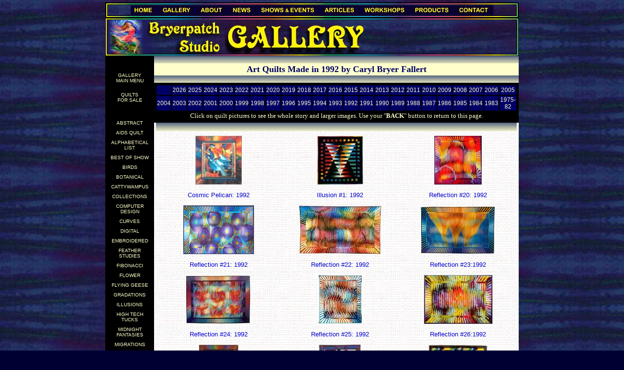

--- FILE ---
content_type: text/html
request_url: https://bryerpatch.com/gallery/1992quilts.htm
body_size: 3907
content:
<html>
<head>
<!-- #BeginEditable "doctitle" --> 
<title>1992 art quilts: Gallery of Quilt Art by Caryl Bryer Fallert</title>
<!-- #EndEditable --> 

<meta name="description" content="Art Quilts by Caryl Bryer Fallert, textile artist. Lots of pictures of Caryl's award winning quilts with links to complete stories, how the quilts are made and links to larger printable images.">
<meta name="keywords" content="art, quilt,  textiles, pictures of quilts,  quilt pictures, quilts for sale, award winning quilts">

<style type="text/css">
.font10 {
	font-size: 10pt;
}
.nine_red1 {font-size: 9pt;
	color: #F00;
}
</style>
</head>
<body bgcolor="#000033" text="#000066" background="../indexsidebar.jpg" link="#0000CC" vlink="#006600" alink="#FF0000" onLoad="MM_preloadImages('../bryerpatch/html/buttons/gallery_banner_2.jpg')" leftmargin="5" topmargin="5">
<table width="750" border="0" align="center" cellpadding="0" cellspacing="0" bordercolor="#000000" background="../whitefabric.gif">
  <tr> 
    <td colspan="2"><!-- #BeginLibraryItem "/Library/gallery_header.lbi" -->

<table width="100%" cellspacing="2" cellpadding="1" background="../buttons/rainbow.png" border="2" bordercolor="#000000" bgcolor="#000033">
  <tr>
    <td align="center" background="../indexsidebar.jpg" bgcolor="#000066"><a name="top"></a><!-- #BeginLibraryItem "/Library/top_links.lbi" --><a></a><img src="../buttons/TopLinks.gif" width="744" height="20" usemap="#Map2" border="0" align="middle">
<map name="Map2">
  <area shape="rect" coords="-10,1,50,17" href="http://www.bryerpatch.com/">
  <area shape="rect" coords="63,2,125,18" href="http://www.bryerpatch.com/gallery/gallery.htm">
  <area shape="rect" coords="141,3,193,18" href="http://www.bryerpatch.com/about/about.htm">
  <area shape="rect" coords="206,2,249,18" href="http://www.bryerpatch.com/news/news.htm">
  <area shape="rect" coords="394,1,464,17" href="http://www.bryerpatch.com/faq/faq.htm">
  <area shape="rect" coords="263,2,380,17" href="../news/Exhibits.html">
  <area shape="rect" coords="478,2,565,17" href="http://www.bryerpatch.com/wkshops/wkshops.htm">
  <area shape="rect" coords="581,1,654,18" href="../news/Shop.html">
  <area shape="rect" coords="671,2,738,17" href="http://www.bryerpatch.com/feedback/gmail.htm">
</map>
<!-- #EndLibraryItem --></td>
  </tr>
</table>
<table width="100%" border="1" cellspacing="2" cellpadding="0" bordercolor="#000000" bgcolor="#000099" background="../buttons/rainbow.png" height="70">
  <tr>
    <td background="../indexsidebar.jpg"><img src="../buttons/gallery_banner.jpg" width="526" height="70"></td>
  </tr>
</table><!-- #EndLibraryItem --><table width="99%" border="0" cellspacing="0" cellpadding="0" align="center">
        <tr> 
          <td width="100" valign="top"><!-- #BeginLibraryItem "/Library/gallery_links_sidebar.lbi" --><style type="text/css">
a {
	font-family: Arial, Helvetica, sans-serif;
}
a:link {
	text-decoration: none;
}
a:visited {
	text-decoration: none;
}
a:hover {
	text-decoration: underline;
	color:;
	color: #F00;
}
a:active {
	text-decoration: none;
}
.SidebarFont {
	font-size: x-small;
}
</style>



  
<table width="100" border="0" align="center" cellpadding="2" cellspacing="5" bgcolor="#000000">
  <tr>
    <td align="center" valign="top">&nbsp;</td>
  </tr>
  <tr>
    <td align="center" valign="top" class="SidebarFont"><a href="gallery.htm"><font color="#FFFFCC">GALLERY<br>
MAIN MENU </font></a>
    </td>
  </tr>
  <tr>
    <td align="center" valign="top"><a href="../images/quiltsforsale.htm"></a></td>
  </tr>
  <tr>
    <td align="center" valign="top" class="SidebarFont"><a href="../images/quiltsforsale.htm"><font color="#FFFFCC">QUILTS <br>
FOR SALE</font></a></td>
  </tr>
  <tr>
    <td align="center" valign="top">&nbsp;</td>
  </tr>
  <tr>
    <td align="center" valign="top" class="SidebarFont"><a href="AbstractQuilts.html"><font
color="#FFFFCC">ABSTRACT</font></a></td>
  </tr>
  <tr>
    <td align="center" valign="top" class="SidebarFont"><a href="../images/quiltrecords/AIDS/aidsquilt.htm"><font
color="#FFFFCC">AIDS QUILT</font></a></td>
  </tr>
  <tr>
    <td align="center" valign="top" class="SidebarFont"><a href="AlphabeticalList.htm"><font
color="#FFFFCC">ALPHABETICAL<br>
      LIST
    </font></a></td>
  </tr>
  <tr>
    <td align="center" valign="top" class="SidebarFont"><a href="AQS_BestofShow.htm"><font color="#FFFFCC">BEST OF SHOW</font></a></td>
  </tr>
  <tr>
    <td align="center" valign="top"><a href="bird_quilts.htm"><font color="#FFFFCC" class="SidebarFont">BIRDS</font></a></td>
  </tr>
  <tr>
    <td align="center" valign="top"><a href="botanical_quilts.htm"><font color="#FFFFCC" class="SidebarFont">BOTANICAL</font></a></td>
  </tr>
  <tr>
    <td align="center" valign="top"><a href="CattywampusLogCabin.html"><font color="#FFFFCC" class="SidebarFont">CATTYWAMPUS</font></a></td>
  </tr>
  <tr>
    <td align="center" valign="top"><a href="../about/collections.htm"><font color="#FFFFCC" class="SidebarFont">COLLECTIONS</font></a></td>
  </tr>
  <tr>
    <td align="center" valign="top" class="SidebarFont"><a href="computer_design_quilts.htm"><font color="#FFFFCC">COMPUTER<br>
DESIGN </font></a></td>
  </tr>
  <tr>
    <td align="center" valign="top" class="SidebarFont"><a href="curved_seam_quilts.htm"><font color="#FFFFCC">CURVES</font></a></td>
  </tr>
  <tr>
    <td align="center" valign="top"><span class="SidebarFont"><a href="digital_quilts.htm"><font color="#FFFFCC">DIGITAL</font></a></span></td>
  </tr>
  <tr>
    <td align="center" valign="top"><span class="SidebarFont"><a href="embroidered_quilts.htm"><font color="#FFFFCC">EMBROIDERED</font></a></span></td>
  </tr>
  <tr>
    <td align="center" valign="top"><span class="SidebarFont"><a href="feather_study_quilts.htm"><font color="#FFFFCC">FEATHER STUDIES</font></a></span></td>
  </tr>
  <tr>
    <td align="center" valign="top"><span class="SidebarFont"><a href="fibonacci_quilts.htm"><font color="#FFFFCC">FIBONACCI</font></a></span></td>
  </tr>
  <tr>
    <td align="center" valign="top"><span class="SidebarFont"><a href="botanical_quilts.htm"><font color="#FFFFCC">FLOWER</font></a></span></td>
  </tr>
  <tr>
    <td align="center" valign="top"><span class="SidebarFont"><a href="flying_geese_quilts.htm"><font color="#FFFFCC">FLYING GEESE</font></a></span></td>
  </tr>
  <tr>
    <td align="center" valign="top"><span class="SidebarFont"><a href="GradationsQuilts.htm"><font color="#FFFFCC">GRADATIONS</font></a></span></td>
  </tr>
  <tr>
    <td align="center" valign="top"><span class="SidebarFont"><a href="illusion_quilts.htm"><font color="#FFFFCC">ILLUSIONS</font></a></span></td>
  </tr>
  <tr>
    <td align="center" valign="top"><span class="SidebarFont"><a href="high_tech_tucks_quilts.htm"><font color="#FFFFCC">HIGH TECH<br>
TUCKS </font></a></span></td>
  </tr>
  <tr>
    <td align="center" valign="top"><span class="SidebarFont"><a href="midnight_fantasy_quilts.htm"><font color="#FFFFCC">MIDNIGHT FANTASIES</font></a></span></td>
  </tr>
  <tr>
    <td align="center" valign="top"><span class="SidebarFont"><a href="MigrationQuilts.html"><font color="#FFFFCC">MIGRATIONS</font></a></span></td>
  </tr>
  <tr>
    <td align="center" valign="top"><span class="SidebarFont"><a href="other_quilts.htm"><font color="#FFFFCC">OTHER</font></a></span></td>
  </tr>
  <tr>
    <td align="center" valign="top"><span class="SidebarFont"><a href="paper_pieced_quilts.htm"><font color="#FFFFCC">PAPER PIECED</font></a></span></td>
  </tr>
  <tr>
    <td align="center" valign="top"><span class="SidebarFont"><a href="digital_quilts.htm"><font color="#FFFFCC">PHOTO</font></a></span></td>
  </tr>
  <tr>
    <td align="center" valign="top"><span class="SidebarFont"><a href="pictorial_quilts.htm"><font color="#FFFFCC">PICTORIAL</font></a></span></td>
  </tr>
  <tr>
    <td align="center" valign="top"><span class="SidebarFont"><a href="Refraction_quilts.htm"><font color="#FFFFCC">REFRACTION</font></a></span></td>
  </tr>
  <tr>
    <td align="center" valign="top"><span class="SidebarFont"><a href="small_quilts.htm"><font color="#FFFFCC">SMALL QUILTS</font></a></span></td>
  </tr>
  <tr>
    <td align="center" valign="top"><a href="Refraction_quilts.htm"><font color="#FFFFCC" style="font-size: x-small">SPINNING HEXAGONS</font></a></td>
  </tr>
  <tr>
    <td align="center" valign="top"><span class="SidebarFont"><a href="string_pieced_quilts.htm"><font color="#FFFFCC">STRING PIECED</font></a></span></td>
  </tr>
  <tr>
    <td align="center" valign="top"><span class="SidebarFont"><a href="traditional_quilts.htm"><font color="#FFFFCC">TRADITIONAL</font></a></span></td>
  </tr>
  <tr>
    <td align="center" valign="top"><span class="SidebarFont"><a href="Wearables.htm"><font color="#FFFFCC">WEARABLES</font></a></span></td>
  </tr>
  <tr>
    <td align="center" valign="top"><span class="SidebarFont"><a href="whole_cloth_quilts.htm"><font color="#FFFFCC">WHOLE CLOTH</font></a></span></td>
  </tr>
  <tr>
    <td align="center" valign="top">&nbsp;</td>
  </tr>
  <tr>
    <td align="center" valign="top"><a href="2026quilts.html"><font color="#FFFFCC" style="font-size: x-small">2026</font></a></td>
  </tr>
  <tr>
    <td align="center" valign="top"><a href="2025quilts.html"><font color="#FFFFCC" style="font-size: x-small">2025</font></a></td>
  </tr>
  <tr>
    <td align="center" valign="top"><a href="2024quilts.html"><font color="#FFFFCC" style="font-size: x-small">2024</font></a></td>
  </tr>
  <tr>
    <td align="center" valign="top"><a href="2023quilts.html"><font color="#FFFFCC" style="font-size: x-small">2023</font></a></td>
  </tr>
  <tr>
    <td align="center" valign="top"><a href="2022quilts.html"><font color="#FFFFCC" style="font-size: x-small">2022</font></a></td>
  </tr>
  <tr>
    <td align="center" valign="top"><a href="2021quilts.html"><font color="#FFFFCC" style="font-size: x-small">2021</font></a></td>
  </tr>
  <tr>
    <td align="center" valign="top"><a href="2020quilts.html"><font color="#FFFFCC" style="font-size: x-small">2020</font></a></td>
  </tr>
  <tr>
    <td align="center" valign="top"><a href="2018quilts.html"><font color="#FFFFCC" style="font-size: x-small">2019</font></a></td>
  </tr>
  <tr>
    <td align="center" valign="top"><a href="2018quilts.html"><font color="#FFFFCC" style="font-size: x-small">2018</font></a></td>
  </tr>
  <tr>
    <td align="center" valign="top"><span class="SidebarFont"><a href="2017quilts.html"><font color="#FFFFCC">2017</font></a></span></td>
  </tr>
  <tr>
    <td align="center" valign="top"><span class="SidebarFont"><a href="2016quilts.html"><font color="#FFFFCC">2016</font></a></span></td>
  </tr>
  <tr>
    <td align="center" valign="top"><span class="SidebarFont"><a href="2015quilts.html"><font color="#FFFFCC">2015</font></a></span></td>
  </tr>
  <tr>
    <td align="center" valign="top"><span class="SidebarFont"><a href="2014quilts.html"><font color="#FFFFCC">2014</font></a></span></td>
  </tr>
  <tr>
    <td align="center" valign="top"><span class="SidebarFont"><a href="2013quilts.html"><font color="#FFFFCC">2013</font></a></span></td>
  </tr>
  <tr>
    <td align="center" valign="top"><span class="SidebarFont"><a href="2012quilts.htm"><font color="#FFFFCC">2012</font></a></span></td>
  </tr>
  <tr>
    <td align="center" valign="top"><span class="SidebarFont"><a href="2011quilts.htm"><font color="#FFFFCC">2011</font></a></span></td>
  </tr>
  <tr>
    <td align="center" valign="top"><span class="SidebarFont"><a href="2010quilts.htm"><font color="#FFFFCC">2010</font></a></span></td>
  </tr>
  <tr>
    <td align="center" valign="top"><span class="SidebarFont"><a href="2009quilts.htm"><font color="#FFFFCC">2009</font></a></span></td>
  </tr>
  <tr>
    <td align="center" valign="top"><span class="SidebarFont"><a href="2008quilts.htm"><font color="#FFFFCC">2008</font></a></span></td>
  </tr>
  <tr>
    <td align="center" valign="top"><span class="SidebarFont"><a href="2007quilts.htm"><font color="#FFFFCC">2007</font></a></span></td>
  </tr>
  <tr>
    <td align="center" valign="top"><span class="SidebarFont"><a href="2006quilts.htm"><font color="#FFFFCC">2006</font></a></span></td>
  </tr>
  <tr>
    <td align="center" valign="top"><span class="SidebarFont"><a href="2005quilts.htm"><font color="#FFFFCC">2005</font></a></span></td>
  </tr>
  <tr>
    <td align="center" valign="top"><span class="SidebarFont"><a href="2004quilts.htm"><font color="#FFFFCC">2004</font></a></span></td>
  </tr>
  <tr>
    <td align="center" valign="top"><span class="SidebarFont"><a href="2003quilts.htm"><font color="#FFFFCC">2003</font></a></span></td>
  </tr>
  <tr>
    <td align="center" valign="top"><span class="SidebarFont"><a href="2002quilts.htm"><font color="#FFFFCC">2002</font></a></span></td>
  </tr>
  <tr>
    <td align="center" valign="top"><span class="SidebarFont"><a href="2001quilts.htm"><font color="#FFFFCC">2001</font></a></span></td>
  </tr>
  <tr>
    <td align="center" valign="top"><span class="SidebarFont"><a href="2000quilts.htm"><font color="#FFFFCC">2000</font></a></span></td>
  </tr>
  <tr>
    <td align="center" valign="top"><span class="SidebarFont"><a href="1999quilts.htm"><font color="#FFFFCC">1999</font></a></span></td>
  </tr>
  <tr>
    <td align="center" valign="top"><span class="SidebarFont"><a href="1998quilts.htm"><font color="#FFFFCC">1998</font></a></span></td>
  </tr>
  <tr>
    <td align="center" valign="top"><span class="SidebarFont"><a href="1997quilts.htm"><font color="#FFFFCC">1997</font></a></span></td>
  </tr>
  <tr>
    <td align="center" valign="top"><span class="SidebarFont"><a href="1996quilts.htm"><font color="#FFFFCC">1996</font></a></span></td>
  </tr>
  <tr>
    <td align="center" valign="top"><span class="SidebarFont"><a href="1995quilts.htm"><font color="#FFFFCC">1995</font></a></span></td>
  </tr>
  <tr>
    <td align="center" valign="top"><span class="SidebarFont"><a href="1994quilts.htm"><font color="#FFFFCC">1994</font></a></span></td>
  </tr>
  <tr>
    <td align="center" valign="top"><span class="SidebarFont"><a href="1993quilts.htm"><font color="#FFFFCC">1993</font></a></span></td>
  </tr>
  <tr>
    <td align="center" valign="top"><span class="SidebarFont"><a href="1992quilts.htm"><font color="#FFFFCC">1992</font></a></span></td>
  </tr>
  <tr>
    <td align="center" valign="top"><span class="SidebarFont"><a href="1991quilts.htm"><font color="#FFFFCC">1991</font></a></span></td>
  </tr>
  <tr>
    <td align="center" valign="top"><span class="SidebarFont"><a href="1990quilts.htm"><font color="#FFFFCC">1990</font></a></span></td>
  </tr>
  <tr>
    <td align="center" valign="top"><span class="SidebarFont"><a href="1989quilts.htm"><font color="#FFFFCC">1989</font></a></span></td>
  </tr>
  <tr>
    <td align="center" valign="top"><span class="SidebarFont"><a href="1988quilts.html"><font color="#FFFFCC">1988</font></a></span></td>
  </tr>
  <tr>
    <td align="center" valign="top"><span class="SidebarFont"><a href="1987quilts.html"><font color="#FFFFCC">1987</font></a></span></td>
  </tr>
  <tr>
    <td align="center" valign="top"><span class="SidebarFont"><a href="1986quilts.html"><font color="#FFFFCC">1986</font></a></span></td>
  </tr>
  <tr>
    <td align="center" valign="top"><span class="SidebarFont"><a href="1985quilts.html"><font color="#FFFFCC">1985</font></a></span></td>
  </tr>
  <tr>
    <td align="center" valign="top"><span class="SidebarFont"><a href="1984quilts.html"><font color="#FFFFCC">1984</font></a></span></td>
  </tr>
  <tr>
    <td align="center" valign="top"><span class="SidebarFont"><a href="1983quilts.html"><font color="#FFFFCC">1983</font></a></span></td>
  </tr>
  <tr>
    <td align="center" valign="top"><span class="SidebarFont"><a href="earlyquilts.htm"><font color="#FFFFCC">1975-1982</font></a></span></td>
  </tr>
  <tr>
    <td align="center" valign="top">&nbsp;</td>
  </tr>
  <tr>
    <td align="center" valign="top"><span class="SidebarFont"><a href="../about/about.htm"><font
color="#FFFFCC">ABOUT CARYL</font></a></span></td>
  </tr>
  <tr>
    <td align="center" valign="top"><span class="SidebarFont"><a href="../feedback/gmail.htm"><font color="#FFFFCC">CONTACT</font></a></span></td>
  </tr>
  <tr> 
    <td align="center" valign="top"><a href="flying_geese_quilts.htm"></a><a href="../about/soloshows.htm"></a></td>
  </tr>
</table>
<!-- #EndLibraryItem --></td>
          <td valign="top" align="center"> 
            <table width="100%" border="0" cellspacing="0" cellpadding="2" bgcolor="#FFFFFF" background="../whitefabric.gif">
              <tr bordercolor="#000000"> 
                <td bgcolor="#FFFFCC" bordercolor="#000000" background="../buttons/shadow_yellow.gif"><font size="1" color="#FFFFCC">.</font></td>
              </tr>
              <tr bordercolor="#000000"> 
                <td align="center" bgcolor="#FFFFCC" bordercolor="#000000"><big><big><strong><b><font size="4">Art 
                  Quilts Made in 1992 by Caryl Bryer Fallert </font></b></strong></big></big></td>
              </tr>
              <tr bordercolor="#000000"> 
                <td valign="top" bgcolor="#FFFFCC" bordercolor="#000000" background="../buttons/shadow_yellow.gif"><font size="1" color="#999999">.</font></td>
              </tr>
            </table><!-- #BeginLibraryItem "/Library/Dates.lbi" -->
<style type="text/css">
a:link {
	text-decoration: none;
}
a:visited {
	text-decoration: none;
}
a:hover {
	text-decoration: underline;
	color: #F00;
}
a:active {
	text-decoration: none;
}
a {
	font-family: Arial, Helvetica, sans-serif;
}
.DateFont {
	font-family: Arial, Helvetica, sans-serif;
}
.DateFont {
	font-size: x-small;
}
.DateFont {
	font-family: Arial, Helvetica, sans-serif;
}
.DateFont {
	font-size: 9px;
}
.DateFont {
	font-size: 10px;
}
.DateFont {
	font-size: 9px;
}
.DateFont {
	font-size: 9pt;
}
.DateFont1 {	font-family: Arial, Helvetica, sans-serif;
}
.DateFont1 {	font-size: x-small;
}
.DateFont1 {	font-family: Arial, Helvetica, sans-serif;
}
.DateFont1 {	font-size: 9px;
}
.DateFont1 {	font-size: 10px;
}
.DateFont1 {	font-size: 9px;
}
.DateFont1 {	font-size: 9pt;
}
.DateFont1 {	font-family: Arial, Helvetica, sans-serif;
}
.DateFont1 {	font-size: x-small;
}
.DateFont1 {	font-family: Arial, Helvetica, sans-serif;
}
.DateFont1 {	font-size: 9px;
}
.DateFont1 {	font-size: 10px;
}
.DateFont1 {	font-size: 9px;
}
.DateFont1 {	font-size: 9pt;
}
.DateFont11 {font-family: Arial, Helvetica, sans-serif;
}
.DateFont11 {font-size: x-small;
}
.DateFont11 {font-family: Arial, Helvetica, sans-serif;
}
.DateFont11 {font-size: 9px;
}
.DateFont11 {font-size: 10px;
}
.DateFont11 {font-size: 9px;
}
.DateFont11 {font-size: 9pt;
}
.DateFont11 {font-family: Arial, Helvetica, sans-serif;
}
.DateFont11 {font-size: x-small;
}
.DateFont11 {font-family: Arial, Helvetica, sans-serif;
}
.DateFont11 {font-size: 9px;
}
.DateFont11 {font-size: 10px;
}
.DateFont11 {font-size: 9px;
}
.DateFont11 {font-size: 9pt;
}
.DateFont11 {font-family: Arial, Helvetica, sans-serif;
}
.DateFont11 {font-size: x-small;
}
.DateFont11 {font-family: Arial, Helvetica, sans-serif;
}
.DateFont11 {font-size: 9px;
}
.DateFont11 {font-size: 10px;
}
.DateFont11 {font-size: 9px;
}
.DateFont11 {font-size: 9pt;
}
.DateFont11 {font-family: Arial, Helvetica, sans-serif;
}
.DateFont11 {font-size: x-small;
}
.DateFont11 {font-family: Arial, Helvetica, sans-serif;
}
.DateFont11 {font-size: 9px;
}
.DateFont11 {font-size: 10px;
}
.DateFont11 {font-size: 9px;
}
.DateFont11 {font-size: 9pt;
}
.DateFont111 {font-family: Arial, Helvetica, sans-serif;
}
.DateFont111 {font-size: x-small;
}
.DateFont111 {font-family: Arial, Helvetica, sans-serif;
}
.DateFont111 {font-size: 9px;
}
.DateFont111 {font-size: 10px;
}
.DateFont111 {font-size: 9px;
}
.DateFont111 {font-size: 9pt;
}
.DateFont111 {font-family: Arial, Helvetica, sans-serif;
}
.DateFont111 {font-size: x-small;
}
.DateFont111 {font-family: Arial, Helvetica, sans-serif;
}
.DateFont111 {font-size: 9px;
}
.DateFont111 {font-size: 10px;
}
.DateFont111 {font-size: 9px;
}
.DateFont111 {font-size: 9pt;
}
.DateFont111 {font-family: Arial, Helvetica, sans-serif;
}
.DateFont111 {font-size: x-small;
}
.DateFont111 {font-family: Arial, Helvetica, sans-serif;
}
.DateFont111 {font-size: 9px;
}
.DateFont111 {font-size: 10px;
}
.DateFont111 {font-size: 9px;
}
.DateFont111 {font-size: 9pt;
}
.DateFont111 {font-family: Arial, Helvetica, sans-serif;
}
.DateFont111 {font-size: x-small;
}
.DateFont111 {font-family: Arial, Helvetica, sans-serif;
}
.DateFont111 {font-size: 9px;
}
.DateFont111 {font-size: 10px;
}
.DateFont111 {font-size: 9px;
}
.DateFont111 {font-size: 9pt;
}
.DateFont111 {font-family: Arial, Helvetica, sans-serif;
}
.DateFont111 {font-size: x-small;
}
.DateFont111 {font-family: Arial, Helvetica, sans-serif;
}
.DateFont111 {font-size: 9px;
}
.DateFont111 {font-size: 10px;
}
.DateFont111 {font-size: 9px;
}
.DateFont111 {font-size: 9pt;
}
.DateFont111 {font-family: Arial, Helvetica, sans-serif;
}
.DateFont111 {font-size: x-small;
}
.DateFont111 {font-family: Arial, Helvetica, sans-serif;
}
.DateFont111 {font-size: 9px;
}
.DateFont111 {font-size: 10px;
}
.DateFont111 {font-size: 9px;
}
.DateFont111 {font-size: 9pt;
}
.DateFont111 {font-family: Arial, Helvetica, sans-serif;
}
.DateFont111 {font-size: x-small;
}
.DateFont111 {font-family: Arial, Helvetica, sans-serif;
}
.DateFont111 {font-size: 9px;
}
.DateFont111 {font-size: 10px;
}
.DateFont111 {font-size: 9px;
}
.DateFont111 {font-size: 9pt;
}
.DateFont111 {font-family: Arial, Helvetica, sans-serif;
}
.DateFont111 {font-size: x-small;
}
.DateFont111 {font-family: Arial, Helvetica, sans-serif;
}
.DateFont111 {font-size: 9px;
}
.DateFont111 {font-size: 10px;
}
.DateFont111 {font-size: 9px;
}
.DateFont111 {font-size: 9pt;
}
.DateFont1111 {font-family: Arial, Helvetica, sans-serif;
}
.DateFont1111 {font-size: x-small;
}
.DateFont1111 {font-family: Arial, Helvetica, sans-serif;
}
.DateFont1111 {font-size: 9px;
}
.DateFont1111 {font-size: 10px;
}
.DateFont1111 {font-size: 9px;
}
.DateFont1111 {font-size: 9pt;
}
.DateFont1111 {font-family: Arial, Helvetica, sans-serif;
}
.DateFont1111 {font-size: x-small;
}
.DateFont1111 {font-family: Arial, Helvetica, sans-serif;
}
.DateFont1111 {font-size: 9px;
}
.DateFont1111 {font-size: 10px;
}
.DateFont1111 {font-size: 9px;
}
.DateFont1111 {font-size: 9pt;
}
.DateFont1111 {font-family: Arial, Helvetica, sans-serif;
}
.DateFont1111 {font-size: x-small;
}
.DateFont1111 {font-family: Arial, Helvetica, sans-serif;
}
.DateFont1111 {font-size: 9px;
}
.DateFont1111 {font-size: 10px;
}
.DateFont1111 {font-size: 9px;
}
.DateFont1111 {font-size: 9pt;
}
.DateFont1111 {font-family: Arial, Helvetica, sans-serif;
}
.DateFont1111 {font-size: x-small;
}
.DateFont1111 {font-family: Arial, Helvetica, sans-serif;
}
.DateFont1111 {font-size: 9px;
}
.DateFont1111 {font-size: 10px;
}
.DateFont1111 {font-size: 9px;
}
.DateFont1111 {font-size: 9pt;
}
.DateFont1111 {font-family: Arial, Helvetica, sans-serif;
}
.DateFont1111 {font-size: x-small;
}
.DateFont1111 {font-family: Arial, Helvetica, sans-serif;
}
.DateFont1111 {font-size: 9px;
}
.DateFont1111 {font-size: 10px;
}
.DateFont1111 {font-size: 9px;
}
.DateFont1111 {font-size: 9pt;
}
.DateFont1111 {font-family: Arial, Helvetica, sans-serif;
}
.DateFont1111 {font-size: x-small;
}
.DateFont1111 {font-family: Arial, Helvetica, sans-serif;
}
.DateFont1111 {font-size: 9px;
}
.DateFont1111 {font-size: 10px;
}
.DateFont1111 {font-size: 9px;
}
.DateFont1111 {font-size: 9pt;
}
.DateFont1111 {font-family: Arial, Helvetica, sans-serif;
}
.DateFont1111 {font-size: x-small;
}
.DateFont1111 {font-family: Arial, Helvetica, sans-serif;
}
.DateFont1111 {font-size: 9px;
}
.DateFont1111 {font-size: 10px;
}
.DateFont1111 {font-size: 9px;
}
.DateFont1111 {font-size: 9pt;
}
.DateFont1111 {font-family: Arial, Helvetica, sans-serif;
}
.DateFont1111 {font-size: x-small;
}
.DateFont1111 {font-family: Arial, Helvetica, sans-serif;
}
.DateFont1111 {font-size: 9px;
}
.DateFont1111 {font-size: 10px;
}
.DateFont1111 {font-size: 9px;
}
.DateFont1111 {font-size: 9pt;
}
.DateFont1111 {font-family: Arial, Helvetica, sans-serif;
}
.DateFont1111 {font-size: x-small;
}
.DateFont1111 {font-family: Arial, Helvetica, sans-serif;
}
.DateFont1111 {font-size: 9px;
}
.DateFont1111 {font-size: 10px;
}
.DateFont1111 {font-size: 9px;
}
.DateFont1111 {font-size: 9pt;
}
.DateFont1111 {font-family: Arial, Helvetica, sans-serif;
}
.DateFont1111 {font-size: x-small;
}
.DateFont1111 {font-family: Arial, Helvetica, sans-serif;
}
.DateFont1111 {font-size: 9px;
}
.DateFont1111 {font-size: 10px;
}
.DateFont1111 {font-size: 9px;
}
.DateFont1111 {font-size: 9pt;
}
.DateFont1111 {font-family: Arial, Helvetica, sans-serif;
}
.DateFont1111 {font-size: x-small;
}
.DateFont1111 {font-family: Arial, Helvetica, sans-serif;
}
.DateFont1111 {font-size: 9px;
}
.DateFont1111 {font-size: 10px;
}
.DateFont1111 {font-size: 9px;
}
.DateFont1111 {font-size: 9pt;
}
.DateFont1111 {font-family: Arial, Helvetica, sans-serif;
}
.DateFont1111 {font-size: x-small;
}
.DateFont1111 {font-family: Arial, Helvetica, sans-serif;
}
.DateFont1111 {font-size: 9px;
}
.DateFont1111 {font-size: 10px;
}
.DateFont1111 {font-size: 9px;
}
.DateFont1111 {font-size: 9pt;
}
.DateFont1111 {font-family: Arial, Helvetica, sans-serif;
}
.DateFont1111 {font-size: x-small;
}
.DateFont1111 {font-family: Arial, Helvetica, sans-serif;
}
.DateFont1111 {font-size: 9px;
}
.DateFont1111 {font-size: 10px;
}
.DateFont1111 {font-size: 9px;
}
.DateFont1111 {font-size: 9pt;
}
.DateFont1111 {font-family: Arial, Helvetica, sans-serif;
}
.DateFont1111 {font-size: x-small;
}
.DateFont1111 {font-family: Arial, Helvetica, sans-serif;
}
.DateFont1111 {font-size: 9px;
}
.DateFont1111 {font-size: 10px;
}
.DateFont1111 {font-size: 9px;
}
.DateFont1111 {font-size: 9pt;
}
.DateFont1111 {font-family: Arial, Helvetica, sans-serif;
}
.DateFont1111 {font-size: x-small;
}
.DateFont1111 {font-family: Arial, Helvetica, sans-serif;
}
.DateFont1111 {font-size: 9px;
}
.DateFont1111 {font-size: 10px;
}
.DateFont1111 {font-size: 9px;
}
.DateFont1111 {font-size: 9pt;
}
.DateFont1111 {font-family: Arial, Helvetica, sans-serif;
}
.DateFont1111 {font-size: x-small;
}
.DateFont1111 {font-family: Arial, Helvetica, sans-serif;
}
.DateFont1111 {font-size: 9px;
}
.DateFont1111 {font-size: 10px;
}
.DateFont1111 {font-size: 9px;
}
.DateFont1111 {font-size: 9pt;
}
</style>
<table width="100%" border="4" cellpadding="1" cellspacing="0" bordercolor="#000000" bgcolor="#000000">
                          <tr align="center">
                            <td bgcolor="#000066">&nbsp;</td>
                            <td bgcolor="#000066"><a href="2025quilts.html"><font color="#FFFFCC" class="DateFont1111">2026</font></a></td>
                            <td bgcolor="#000066"><a href="2025quilts.html"><font color="#FFFFCC" class="DateFont1111">2025</font></a></td>
                            <td bgcolor="#000066"><a href="2024quilts.html"><font color="#FFFFCC" class="DateFont111">2024</font></a></td>
                            <td bgcolor="#000066"><a href="2023quilts.html"><font color="#FFFFCC" class="DateFont111">2023</font></a></td>
                            <td bgcolor="#000066"><a href="2022quilts.html"><font color="#FFFFCC" class="DateFont111">2022</font></a></td>
                            <td bgcolor="#000066"><a href="2021quilts.html"><font color="#FFFFCC" class="DateFont11">2021</font></a></td>
                            <td bgcolor="#000066"><a href="2020quilts.html"><font color="#FFFFCC" class="DateFont1">2020</font></a></td>
                            <td bgcolor="#000066"><a href="2019quilts.html"><font color="#FFFFCC" class="DateFont">2019</font></a></td>
                            <td bgcolor="#000066"><a href="2018quilts.html"><font color="#FFFFCC" class="DateFont">2018</font></a></td>
                            <td bgcolor="#000066"><a href="2017quilts.html"><font color="#FFFFCC" class="DateFont">2017</font></a></td>
                            <td bgcolor="#000066"><span class="DateFont"><a href="2016quilts.html"><font color="#FFFFCC">2016</font></a></span></td>
                            <td bgcolor="#000066"><span class="DateFont"><a href="2015quilts.html"><font color="#FFFFCC">2015</font></a></span></td>
                            <td bgcolor="#000066"><span class="DateFont"><a href="2014quilts.html"><font color="#FFFFCC">2014</font></a></span></td>
                            <td bgcolor="#000066"><span class="DateFont"><a href="2013quilts.html"><font color="#FFFFCC">2013</font></a></span></td>
                            <td bgcolor="#000066"><span class="DateFont"><a href="2012quilts.htm"><font color="#FFFFCC">2012</font></a></span></td>
                            <td bgcolor="#000066"><span class="DateFont"><a href="2011quilts.htm"><font color="#FFFFCC">2011</font></a></span></td>
                            <td bgcolor="#000066"><span class="DateFont"><a href="2010quilts.htm"><font color="#FFFFCC">2010</font></a></span></td>
                            <td bgcolor="#000066"><span class="DateFont"><a href="2009quilts.htm"><font color="#FFFFCC">2009</font></a></span></td>
                            <td bgcolor="#000066"><span class="DateFont"><a href="2008quilts.htm"><font color="#FFFFCC">2008</font></a></span></td>
                            <td bgcolor="#000066"><span class="DateFont"><a href="2007quilts.htm"><font color="#FFFFCC">2007</font></a></span></td>
                            <td bgcolor="#000066"><span class="DateFont"><a href="2006quilts.htm"><font color="#FFFFCC">2006</font></a></span></td>
                            <td bgcolor="#000066"><span class="DateFont"><a href="2005quilts.htm"><font color="#FFFFCC">2005</font></a></span></td>
                          </tr>
                          <tr align="center">
                            <td bgcolor="#000066"><a href="2004quilts.htm"><font color="#FFFFCC" style="font-size: 9pt">2004</font></a></td>
                            <td bgcolor="#000066"><a href="2003quilts.htm"><font color="#FFFFCC" style="font-size: 9pt">2003</font></a></td>
                            <td bgcolor="#000066"><a href="2002quilts.htm"><font color="#FFFFCC" style="font-size: 9pt">2002</font></a></td>
                            <td bgcolor="#000066"><a href="2001quilts.htm"><font color="#FFFFCC" style="font-size: 9pt">2001</font></a></td>
                            <td bgcolor="#000066"><a href="2000quilts.htm"><font color="#FFFFCC" class="DateFont">2000</font></a></td>
                            <td bgcolor="#000066"><span class="DateFont"><a href="1999quilts.htm"><font color="#FFFFCC">1999</font></a></span></td>
                            <td bgcolor="#000066"><span class="DateFont"><a href="1998quilts.htm"><font color="#FFFFCC">1998</font></a></span></td>
                            <td bgcolor="#000066"><span class="DateFont"><a href="1997quilts.htm"><font color="#FFFFCC">1997</font></a></span></td>
                            <td bgcolor="#000066"><span class="DateFont"><a href="1996quilts.htm"><font color="#FFFFCC">1996</font></a></span></td>
                            <td bgcolor="#000066"><span class="DateFont"><a href="1995quilts.htm"><font color="#FFFFCC">1995</font></a></span></td>
                            <td bgcolor="#000066"><span class="DateFont"><a href="1994quilts.htm"><font color="#FFFFCC">1994</font></a></span></td>
                            <td bgcolor="#000066"><span class="DateFont"><a href="1993quilts.htm"><font color="#FFFFCC">1993</font></a></span></td>
                            <td bgcolor="#000066"><span class="DateFont"><a href="1992quilts.htm"><font color="#FFFFCC">1992</font></a></span></td>
                            <td bgcolor="#000066"><span class="DateFont"><a href="1991quilts.htm"><font color="#FFFFCC">1991</font></a></span></td>
                            <td bgcolor="#000066"><span class="DateFont"><a href="1990quilts.htm"><font color="#FFFFCC">1990</font></a></span></td>
                            <td bgcolor="#000066"><span class="DateFont"><a href="1989quilts.htm"><font color="#FFFFCC">1989</font></a></span></td>
                            <td bgcolor="#000066"><span class="DateFont"><a href="1988quilts.html"><font color="#FFFFCC">1988</font></a></span></td>
                            <td bgcolor="#000066"><span class="DateFont"><a href="1987quilts.html"><font color="#FFFFCC">1987</font></a></span></td>
                            <td bgcolor="#000066"><span class="DateFont"><a href="1986quilts.html"><font color="#FFFFCC">1986</font></a></span></td>
                            <td bgcolor="#000066"><span class="DateFont"><a href="1985quilts.html"><font color="#FFFFCC">1985</font></a></span></td>
                            <td bgcolor="#000066"><span class="DateFont"><a href="1984quilts.html"><font color="#FFFFCC">1984</font></a></span></td>
                            <td bgcolor="#000066"><span class="DateFont"><a href="1983quilts.html"><font color="#FFFFCC">1983</font></a></span></td>
                            <td bgcolor="#000066"><span class="DateFont"><a href="earlyquilts.htm"><font color="#FFFFCC">1975-82</font></a></span></td>
                          </tr>
                          <tr align="center">
                            <td colspan="23"><font color="#FFFFCC" size="2">Click on quilt pictures 
            to see the whole story and larger images. Use your &quot;<b>BACK</b>&quot; 
            button to return to this page.</font></td>
                          </tr>
                        </table>
<!-- #EndLibraryItem --><table width="99%" border="0" cellspacing="0" cellpadding="0">
              <tr> 
                <td valign="top"> 
                  <table width="100%" border="0" cellspacing="0" cellpadding="3" bgcolor="#FFFFFF" background="../whitefabric.gif">
                    <tr bordercolor="#000000"> 
                      <td bgcolor="#FFFFCC" bordercolor="#000000" background="../buttons/shadow_yellow.gif"><font size="1" color="#FFFFCC">.</font></td>
                    </tr>
                  </table>
                  <table border="0" cellpadding="0" width="100%" bgcolor="#FFFFFF" background="../whitefabric.gif">
                    <tr valign="bottom" align="center"> 
                      <th><a href="../images/quiltrecords/FeathersInTheWind/FeathersInTheWind.htm" target="_blank"></a> 
                        <table border="0" cellpadding="6" width="100%">
                          <tr valign="bottom" align="center"> 
                            <td width="33%"><a href="../images/quiltrecords/cosmic_pelican/cosmic_pelican.htm"><img src="../images/quiltrecords/cosmic_pelican/cosmic_pelican_3k.jpg" width="95" height="100" border="0"></a></td>
                            <td checked="false" width="33%"><font size="2"><a href="../images/quiltrecords/Illusion1/Illusion1.htm"><img src="../images/quiltrecords/Illusion1/Illusion1_4k.jpg" width="94" height="100" border="0"></a></font></td>
                            <td width="33%" valign="top"><a href="../images/quiltrecords/Reflection20/Reflection20.html"><img src="../images/quiltrecords/Reflection20/Reflection20_5.jpg" width="97" height="100"></a></td>
                          </tr>
                          <tr valign="top" align="center"> 
                            <td width="33%"><a href="../images/quiltrecords/cosmic_pelican/cosmic_pelican.htm"><font size="2">Cosmic 
                            Pelican: 1992</font></a></td>
                            <td checked="false" width="33%"><font size="2"><a href="../images/quiltrecords/Illusion1/Illusion1.htm">Illusion 
                              #1: 1992</a></font></td>
                            <td width="33%"><a href="../images/quiltrecords/Reflection20/Reflection20.html"><font size="2">Reflection #20: 1992</font></a></td>
                          </tr>
                          <tr valign="top" align="center">
                            <td width="33%" valign="bottom"><a href="../images/quiltrecords/Reflection21/Reflection21.htm"><img src="../images/quiltrecords/Reflection21/reflection21_9k.jpg" width="145" height="100" border="0"></a></td>
                            <td width="33%" valign="bottom"><a href="../images/quiltrecords/Reflection22/Reflection22.htm"><img src="../images/quiltrecords/Reflection22/Reflection22_7k.jpg" width="168" height="100" border="0"></a></td>
                            <td width="33%"><a href="../images/quiltrecords/Reflection23/Reflection23.html"><img src="../images/quiltrecords/Reflection23/Reflection23_4k.jpg" width="155" height="100"></a></td>
                          </tr>
                          <tr valign="top" align="center">
                            <td width="33%"><font size="2"><a href="../images/quiltrecords/Reflection21/Reflection21.htm">Reflection 
                              #21: 1992</a></font></td>
                            <td width="33%"><font size="2"><a href="../images/quiltrecords/Reflection22/Reflection22.htm">Reflection 
                              #22: 1992</a></font></td>
                            <td width="33%" class="font10"><a href="../images/quiltrecords/Reflection23/Reflection23.html" class="Font10">Reflection #23:1992</a><a href="../images/quiltrecords/Reflection23/Reflection23.html"></a></td>
                          </tr>
                          <tr valign="top" align="center">
                            <td background="../whitefabric.jpg" bgcolor="#FFFFFF"><a href="../images/quiltrecords/Reflection24/Reflection24.html"><img src="../images/quiltrecords/Reflection24/Reflection24_4k.jpg" width="134" height="100" /></a></td>
                            <td background="../whitefabric.gif" bgcolor="#FFFFFF"><a href="../images/quiltrecords/Reflection25/Reflection25.html"><img src="../images/quiltrecords/Reflection25/Reflection25_4k.jpg" width="88" height="100"></a></td>
                            <td background="../whitefabric.gif" bgcolor="#FFFFFF"><a href="../images/quiltrecords/Reflection26/Reflection26.html"><img src="../images/quiltrecords/Reflection26/Reflection26_4k.jpg" width="140" height="100"></a></td>
                          </tr>
                          <tr valign="top" align="center">
                            <td width="34%" background="../whitefabric.jpg" bgcolor="#FFFFFF"><font size="2"><a href="../images/quiltrecords/Reflection24/Reflection24.html">Reflection 
                              #24: 1992</a></font></td>
                            <td width="34%" background="../whitefabric.gif" bgcolor="#FFFFFF"><font size="2"><a href="../images/quiltrecords/Reflection25/Reflection25.html">Reflection 
                            #25: 1992</a></font></td>
                            <td width="34%" background="../whitefabric.gif" bgcolor="#FFFFFF"><font size="2"><a href="../images/quiltrecords/Reflection26/Reflection26.html">Reflection 
                              #26:1992</a></font></td>
                          </tr>
                          <tr valign="top" align="center">
                            <td width="33%"><a href="../images/quiltrecords/Reflection27/Reflection27.htm"><img src="../images/quiltrecords/Reflection27/Reflection27_3K.jpg" width="81" height="100" border="0"></a></td>
                            <td width="33%" checked="false"><a href="../images/quiltrecords/skylights/skylights.htm"><img src="../images/quiltrecords/skylights/skylights_4k.jpg" width="87" height="100" border="0"></a></td>
                            <td bordercolor="#CCCCCC" checked="false"><a href="../images/quiltrecords/Checking13/CheckingOverTheRainbow13.html"><img src="../images/quiltrecords/Checking13/CheckingOverTheRainbow13_4k.jpg" width="121" height="100"></a></td>
                          </tr>
                          <tr valign="top" align="center">
                            <td width="33%"><font size="2"><a href="../images/quiltrecords/Reflection27/Reflection27.htm">Reflection 
                              #27: 1992</a></font></td>
                            <td width="33%" checked="false"><font size="2"><a href="../images/quiltrecords/skylights/skylights.htm">Skylights: 
                              1992</a></font></td>
                            <td bordercolor="#CCCCCC"><font size="2"><a href="../images/quiltrecords/Checking13/CheckingOverTheRainbow13.html">Checking 
                              Over the Rainbow #13: 1992</a></font></td>
                          </tr>
                          <tr valign="top" align="center">
                            <td width="33%" valign="bottom"><a href="../images/quiltrecords/Checking14/CheckingOverTheRainbow14.html"><img src="../images/quiltrecords/Checking14/CheckingOverTheRainbow14_4k.jpg" width="126" height="100"></a></td>
                            <td bordercolor="#CCCCCC"><a href="../images/quiltrecords/LogCabinCribQuilt/LogCabinCribQuilt.html"><img src="../images/quiltrecords/LogCabinCribQuilt/LogCabinCribQuilt_4k.jpg" width="100" height="100"></a></td>
                            <td bordercolor="#CCCCCC"><a href="../images/quiltrecords/Magma1/Magma1.html"><img src="../images/quiltrecords/Magma1/Magma1_4k.jpg" width="98" height="100"></a></td>
                          </tr>
                          <tr valign="top" align="center">
                            <td width="33%"><p><font size="2"><a href="../images/quiltrecords/Checking14/CheckingOverTheRainbow14.html">Checking 
                              Over the Rainbow #14: 1992</a></font></p></td>
                            <td bordercolor="#CCCCCC"><font size="2"><a href="../images/quiltrecords/LogCabinCribQuilt/LogCabinCribQuilt.html">Log Cabin Crib Quilt: 1992</a></font></td>
                            <td bordercolor="#CCCCCC"><font size="2"><a href="../images/quiltrecords/Magma1/Magma1.html">Magma #1: 1992</a></font></td>
                          </tr>
                          <tr valign="top" align="center">
                            <td>&nbsp;</td>
                            <td bordercolor="#CCCCCC">&nbsp;</td>
                            <td bordercolor="#CCCCCC">15</td>
                          </tr>
                        </table>
                      </th>
                    </tr>
                  </table>
                  <table width="100%" border="0" cellspacing="0" cellpadding="3" bgcolor="#FFFFFF" background="../whitefabric.gif">
                    <tr bordercolor="#000000"> 
                      <td bgcolor="#FFFFCC" bordercolor="#000000" background="../buttons/shadow_yellow.gif" align="left"><font size="1" color="#FFFFCC">.</font></td>
                    </tr>
                  </table></td>
              </tr>
            </table>
          </td>
        </tr>
      </table>
    </td>
  </tr>
  <tr> 
    <td align="center" valign="top" bgcolor="#000033" colspan="2" background="../indexsidebar.jpg"><!-- #BeginLibraryItem "/Library/ShadowTable.lbi" -->
<table border="0" width="100%" cellpadding="1" cellspacing="0" >
  <tr> 
    <td width="100%" background="../buttons/shadow_yellow.gif" valign="bottom"><font size="1" color="#FFFFCC">.</font></td>
  </tr>
</table>
<!-- #EndLibraryItem --><!-- #BeginLibraryItem "/Library/Footer.lbi" --><style type="text/css">
h6 {
	font-size: x-small;
	color: #FFC;
}
</style>

<div align="center">
  <table width="100%" border="1" cellpadding="0" cellspacing="2" background="../buttons/rainbow.png" bgcolor="#000033">
    <tr>
      <td align="center" bgcolor="#000033"><!-- #BeginLibraryItem "/Library/top_links.lbi" --><a></a><img src="../buttons/TopLinks.gif" width="744" height="20" usemap="#Map2" border="0" align="middle">
<map name="Map2">
  <area shape="rect" coords="-10,1,50,17" href="http://www.bryerpatch.com/">
  <area shape="rect" coords="63,2,125,18" href="http://www.bryerpatch.com/gallery/gallery.htm">
  <area shape="rect" coords="141,3,193,18" href="http://www.bryerpatch.com/about/about.htm">
  <area shape="rect" coords="206,2,249,18" href="http://www.bryerpatch.com/news/news.htm">
  <area shape="rect" coords="394,1,464,17" href="http://www.bryerpatch.com/faq/faq.htm">
  <area shape="rect" coords="263,2,380,17" href="../news/Exhibits.html">
  <area shape="rect" coords="478,2,565,17" href="http://www.bryerpatch.com/wkshops/wkshops.htm">
  <area shape="rect" coords="581,1,654,18" href="../news/Shop.html">
  <area shape="rect" coords="671,2,738,17" href="http://www.bryerpatch.com/feedback/gmail.htm">
</map>
<!-- #EndLibraryItem --></td>
    </tr>
  </table>
  <h6><span class="yellow"><font style="color: #FFFAA8">Web Site Design by Caryl Bryer Fallert-Gentry � 1997-2025 
      All Rights Reserved <br>
      Bryerpatch Studio &bull; 10 Baycliff Place &bull; Port Townsend, WA &bull; 98368  &bull; USA<br>
      360-385-2568 &bull; caryl@bryerpatch.com <br>
      &bull;&bull;&bull;&bull;&bull;</font></span><br>
  </h6>
</div>
<!-- #EndLibraryItem --><span class="nine_red1">Updated
<!-- #BeginDate format:Am2 -->
<!-- #BeginDate format:Am2 -->1/26/20<!-- #EndDate -->
</span><font color="#FF0000" size="2"><!-- #EndDate -->
</font><br></td>
  </tr>
</table>
<blockquote> 
  <blockquote> 
    <blockquote> 
      <blockquote> 
        <p> 
      </p></blockquote>
    </blockquote>
  </blockquote>
</blockquote>
<p>&nbsp; 
</p></body>
</html>
